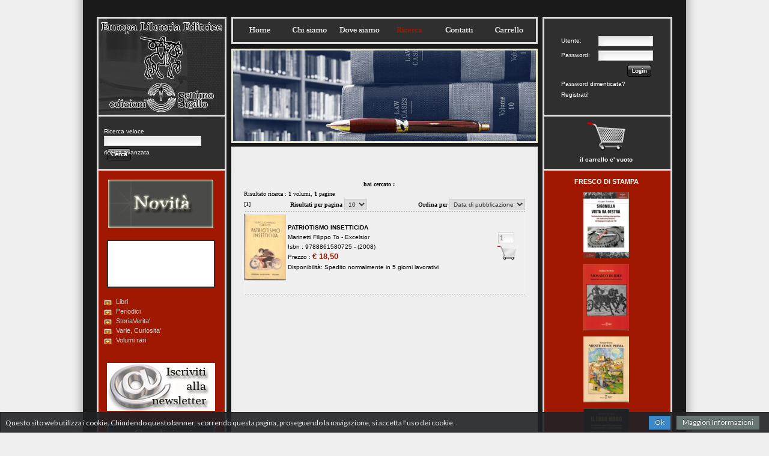

--- FILE ---
content_type: text/html
request_url: http://www.libreriaeuropa.it/ricerca.asp?editoreid=1393
body_size: 35611
content:

<!DOCTYPE html PUBLIC "-//W3C//DTD XHTML 1.0 Transitional//EN" "http://www.w3.org/TR/xhtml1/DTD/xhtml1-transitional.dtd">
<html xmlns="http://www.w3.org/1999/xhtml">
<head>
<meta http-equiv="Content-Type" content="text/html; charset=utf-8" />

<title>Europa Libreria Editrice</title>
<link href="base.css" rel="stylesheet" type="text/css" />
<link rel="stylesheet" href="modal-message.css" type="text/css">
<script type="text/javascript" src="js/ajax.js"></script>
<script type="text/javascript" src="js/modal-message.js"></script>
<script type="text/javascript" src="js/ajax-dynamic-content.js"></script>

<script type="text/javascript">
<!--
messageObj = new DHTML_modalMessage();	// We only create one object of this class
messageObj.setShadowOffset(5);	// Large shadow

function displayMessage(url)
{
	messageObj.setSource(url);
	messageObj.setCssClassMessageBox(false);
	messageObj.setSize(400,200);
	messageObj.setShadowDivVisible(true);	// Enable shadow for these boxes
	messageObj.display();
}

function displayStaticMessage(messageContent,cssClass)
{
	messageObj.setHtmlContent(messageContent);
	messageObj.setSize(300,230);
	messageObj.setCssClassMessageBox(cssClass);
	messageObj.setSource(false);	// no html source since we want to use a static message here.
	messageObj.setShadowDivVisible(true);	// Disable shadow for these boxes	
	messageObj.display();
}

function closeMessage()
{
	messageObj.close();	
}

// -->
</script>

<script type="text/javascript">
<!--
function MM_swapImgRestore() { //v3.0
  var i,x,a=document.MM_sr; for(i=0;a&&i<a.length&&(x=a[i])&&x.oSrc;i++) x.src=x.oSrc;
}
function MM_preloadImages() { //v3.0
  var d=document; if(d.images){ if(!d.MM_p) d.MM_p=new Array();
    var i,j=d.MM_p.length,a=MM_preloadImages.arguments; for(i=0; i<a.length; i++)
    if (a[i].indexOf("#")!=0){ d.MM_p[j]=new Image; d.MM_p[j++].src=a[i];}}
}

function MM_findObj(n, d) { //v4.01
  var p,i,x;  if(!d) d=document; if((p=n.indexOf("?"))>0&&parent.frames.length) {
    d=parent.frames[n.substring(p+1)].document; n=n.substring(0,p);}
  if(!(x=d[n])&&d.all) x=d.all[n]; for (i=0;!x&&i<d.forms.length;i++) x=d.forms[i][n];
  for(i=0;!x&&d.layers&&i<d.layers.length;i++) x=MM_findObj(n,d.layers[i].document);
  if(!x && d.getElementById) x=d.getElementById(n); return x;
}

function MM_swapImage() { //v3.0
  var i,j=0,x,a=MM_swapImage.arguments; document.MM_sr=new Array; for(i=0;i<(a.length-2);i+=3)
   if ((x=MM_findObj(a[i]))!=null){document.MM_sr[j++]=x; if(!x.oSrc) x.oSrc=x.src; x.src=a[i+2];}
}
//-->
</script>

<script src="js/jquery.js"></script>
<!-- news scroll -->
<script src="js/jquery.tools.min.js"></script>
<link rel="stylesheet" type="text/css" href="css/scrollable-vertical.css" />
<!---->
</head>
<body id="ricerca">
<div id="wrap">
<div style="float:left; width:243px; height:284px;"><div style="float:left; width:243px; height:191px;"><a href="index.asp" onmouseout="MM_swapImgRestore()" onmouseover="MM_swapImage('homelogo','','images/europa_bozza4_01over.jpg',1)"><img src="images/europa_bozza4_01.jpg" alt="Nuova Ricerca" name="homelogo" width="243" height="191" hspace=0 vspace=0 border=0 id="homelogo" /></a></div>
<div style="float:left; width:243px; height:93px; background-image:url(images/europa_bozza4_05.gif);">

<div id="trova" style="float:left; width:205px; margin-left:35px; margin-top:20px; height:44px;">
<div style="float:left; height:14px; width:205px; text-align:left;"><font size="1" color="#FFFFFF">Ricerca veloce</font></div>
<form method="POST" action="ricerca.asp" target="_parent" name="ricercatop" class="searchform" style="width:282px; height:24px;">
<div style="float:left; height:24px; width:205px; text-align:left;">
<div style="float:left; height:22px;"><font size="1px"><input name="completa" type="text" size="25" style="padding-left:1px; margin-top:1px;"/></font></div>
<div style="float:left; height:22px; margin-left:5px;"><INPUT onmouseout="MM_swapImgRestore()" onmouseover="MM_swapImage('show_ricerca','','images/bp_cercaover.png',1)" TYPE="image" SRC="images/bp_cerca.png" NAME="show_ricerca" id="show_ricerca" ALT="Cerca" style="border:none; padding:0; background:none;"></div>
</div>
</form>
<div style="float:left; height:14px; width:205px; text-align:left; margin-top:-3px;"><font size="1"><a href="ricerca.asp?ric=all" style="color:#fff;">ricerca avanzata</a></font></div>
</div>

</div>

<script>
  (function(i,s,o,g,r,a,m){i['GoogleAnalyticsObject']=r;i[r]=i[r]||function(){
  (i[r].q=i[r].q||[]).push(arguments)},i[r].l=1*new Date();a=s.createElement(o),
  m=s.getElementsByTagName(o)[0];a.async=1;a.src=g;m.parentNode.insertBefore(a,m)
  })(window,document,'script','//www.google-analytics.com/analytics.js','ga');

  ga('create', 'UA-10756949-15', 'auto');
  ga('set', 'anonymizeIp', true);
  ga('send', 'pageview');

</script></div>
<div style="float:left; width:518px; height:284px;">
<div style="float:left; width:518px; height:76px;"><link href="base.css" rel="stylesheet" type="text/css" />

<div style="float:left; width:508px; height:76px; background-image:url(images/europa_bozza4_02.gif); padding-left:10px; padding-top:37px;">
<ul id="topnav">
<li class="home"><a href="index.asp">Home</a></li>
<li class="chisiamo"><a href="chisiamo.asp">Chisiamo</a></li>
<li class="dovesiamo"><a href="dovesiamo.asp">Dovesiamo</a></li>
<li class="ricerca"><a href="ricerca.asp?ric=all">Ricerca</a></li>
<li class="contatti"><a href="contatti.asp">Contatti</a></li>
<li class="carrello"><a href="carrello.asp">Carrello</a></li>
</ul>
</div>
</div>
<div style="float:left; width:518px; height:168px;"><img src="images/europa_bozza4_04.gif" width="518" height="168" alt=""></div>
<div style="float:left; width:518px; height:40px; background-image:url(images/europa_bozza4_07.gif);"></div>
</div>
<div style="float:left; width:243px; height:284px;"><div style="float:left; width:243px; height:191px; background-image:url(images/europa_bozza4_03.png);">

<div style="float:left; margin-left:20px; margin-right:20px; margin-top:40px; width:150px; height:150px;">


 <div style="float:left; height:100px; width:150px; margin-top:20px; margin-left:15px;">
 <form method="POST" action="accesso.asp" target="_parent" style="margin:0px; padding:0px;">
 <div style="float:left; width:60px; height:24px;"><font class="testofontsx">Utente:</font></div>
 <div style="float:left; width:88px; height:24px; margin-left:2px;"><font size="1px"><input type="text" name="nome_utente" size="13"></font></div>
 <div style="float:left; width:60px; height:24px;"><font class="testofontsx">Password:</font></div>
 <div style="float:left; width:88px; height:24px; margin-left:2px;"><font size="1px"><input type="password" name="password" size="13"></font></div>
 <div style="float:left; width:40px; height:24px; margin-left:110px; text-align:left;"><INPUT onmouseout="MM_swapImgRestore()" onmouseover="MM_swapImage('show_login','','images/bp_loginover.png',1)" TYPE="image" SRC="images/bp_login.png" NAME="show_login" id="show_login" ALT="login" style="border:none; padding:0; background:none;"></div>
 <div style="float:left; width:150px; height:18px;"><font class="testofontsx"><a href="login.asp" style="color:#fff;">Password dimenticata?</a></font></div>
 <div style="float:left; width:150px; height:18px;"><font class="testofontsx"><a href="registrazione.asp" style="color:#fff;">Registrati!</a></font></div>
 <input type="hidden" name="pagefrom" value="/ricerca.asp">
 <input type="hidden" name="pagequery" value="editoreid=1393">
 </form>
 </div>


</div>

</div>
<div style="float:left; width:243px; height:93px; background-image:url(images/europa_bozza4_06.gif);">

<div class="login_carrello" style="float:left; width:220px; margin-top:5px; text-align:center;">
 
  <div style="text-align:center;"><a href="carrello.asp"><img src="images/shoppingcartmed.png" alt="Carrello" width="64" height="64" border="0"/></a></div>
  <div style="text-align:center; margin-top:0px; color:#FFF;">il carrello e' vuoto</div>
 
</div>

</div>
</div>

<div id="content-wrap-home"><div id="content">
<div id="sidebar-left"><link href="base.css" rel="stylesheet" type="text/css" />


<div style="float:left; width:243px; min-height:386px; height:auto; background-image:url(images/europa_bozza4_08.gif);">

<div style="float:left; width:180px; height:80px; margin-left:42px; margin-top:15px; margin-bottom:5px;"><a href="ricerca.asp?novita=1"><IMG SRC="images/banner_novita2.gif" alt="Novita'" width="175" height="80" BORDER=0></a>
</div>

<div style="float:left; width:180px; height:80px; margin-left:40px; margin-top:15px; margin-bottom:15px;"><a href="ricerca.asp?editoreid=4"><IMG SRC="images/banner_settimosigillo.gif" alt="Casa Editrice Settimo Sigillo" width="180" height="80" BORDER=0></a>
</div>

<script type="text/javascript">
 jQuery.noConflict();
 jQuery(document).ready(function($){	
		$("a.trigger").click(function () {
		   $(this).next().animate({
			  height: 'toggle', opacity: 'toggle'
			}, "slow");
			$(this).toggleClass("opened");
			return false;
		}); 
	});
</script>
<div id="leftSide">
<a class="trigger" href="#">Libri</a>
<ul class="level1">
<li class="li-level1"><a class="trigger" href="#">Anni di piombo</a>
	<ul class="level2">
	<li class="li-level1"><a href="ricerca.asp?argomentoid=67">Approfondimenti</a></li>
	<li class="li-level1"><a href="ricerca.asp?argomentoid=66">Destra</a></li>
	<li class="li-level1"><a href="ricerca.asp?argomentoid=33">Neofascismo</a></li>
	<li class="li-level1"><a href="ricerca.asp?argomentoid=51">Sinistra</a></li>
	<li class="li-level1"><a href="ricerca.asp?argomentoid=50">Terrorismo</a></li>
	<li class="li-level1"><a href="ricerca.asp?argomentoid=65">Testimonianze</a></li>
	<li class="li-level1"><a href="ricerca.asp?argomentoid=1">Varia</a></li>
	</ul>
</li>
<li class="li-level1"><a class="trigger" href="#">Arte</a>
	<ul class="level2">
	<li class="li-level1"><a href="ricerca.asp?argomentoid=25">Architettura</a></li>
	<li class="li-level1"><a href="ricerca.asp?argomentoid=9">Dadaismo</a></li>
	<li class="li-level1"><a href="ricerca.asp?argomentoid=74">Fumetti</a></li>
	<li class="li-level1"><a href="ricerca.asp?argomentoid=45">Futurismo</a></li>
	<li class="li-level1"><a href="ricerca.asp?argomentoid=43">Saggi</a></li>
	<li class="li-level1"><a href="ricerca.asp?argomentoid=81">Pittura</a></li>
    </ul>
</li>
<li class="li-level1"><a class="trigger" href="#">Costume</a>
	<ul class="level2">
	<li class="li-level1"><a href="ricerca.asp?argomentoid=80">Cinema</a></li>
	<li class="li-level1"><a href="ricerca.asp?argomentoid=53">Folklore</a></li>
	<li class="li-level1"><a href="ricerca.asp?argomentoid=15">Mode</a></li>
	<li class="li-level1"><a href="ricerca.asp?argomentoid=78">Musica</a></li>
	<li class="li-level1"><a href="ricerca.asp?argomentoid=60">Sport</a></li>
	<li class="li-level1"><a href="ricerca.asp?argomentoid=1">Varia</a></li>
    </ul>
</li>
<li class="li-level1"><a class="trigger" href="#">Destra e dintorni</a>
	<ul class="level2">
	<li class="li-level1"><a href="ricerca.asp?argomentoid=31">Cultura</a></li>
	<li class="li-level1"><a href="ricerca.asp?argomentoid=8">Dottrina</a></li>
	<li class="li-level1"><a href="ricerca.asp?argomentoid=29">Msi</a></li>
	<li class="li-level1"><a href="ricerca.asp?argomentoid=33">Neofascismo</a></li>
	<li class="li-level1"><a href="ricerca.asp?argomentoid=1">Varia</a></li>
	</ul>
</li>
<li class="li-level1"><a class="trigger" href="#">Esoterismo</a>
	<ul class="level2">
	<li class="li-level1"><a href="ricerca.asp?argomentoid=14">Alchimia</a></li>
	<li class="li-level1"><a href="ricerca.asp?argomentoid=36">Antropologia</a></li>
	<li class="li-level1"><a href="ricerca.asp?argomentoid=58">Antroposofia</a></li>
	<li class="li-level1"><a href="ricerca.asp?argomentoid=56">Araldica</a></li>
	<li class="li-level1"><a href="ricerca.asp?argomentoid=24">Classici</a></li>
	<li class="li-level1"><a href="ricerca.asp?argomentoid=17">Cristiano</a></li>
	<li class="li-level1"><a href="ricerca.asp?argomentoid=8">Dottrina</a></li>
	<li class="li-level1"><a href="ricerca.asp?argomentoid=40">Interpretazioni</a></li>
	<li class="li-level1"><a href="ricerca.asp?argomentoid=68">Judaica</a></li>
	<li class="li-level1"><a href="ricerca.asp?argomentoid=76">Magia</a></li>
	<li class="li-level1"><a href="ricerca.asp?argomentoid=18">Massoneria</a></li>
	<li class="li-level1"><a href="ricerca.asp?argomentoid=1">Varia</a></li>
	</ul>
</li>
<li class="li-level1"><a class="trigger" href="#">Fascismo</a>
	<ul class="level2">
	<li class="li-level1"><a href="ricerca.asp?argomentoid=12">Altri fascismi</a></li>
	<li class="li-level1"><a href="ricerca.asp?argomentoid=62">Antifascismo</a></li>
	<li class="li-level1"><a href="ricerca.asp?argomentoid=2">Ideologia</a></li>
	<li class="li-level1"><a href="ricerca.asp?argomentoid=4">Italia</a></li>
	<li class="li-level1"><a href="ricerca.asp?argomentoid=13">Nazionalsocialismo</a></li>
	<li class="li-level1"><a href="ricerca.asp?argomentoid=30">RSI</a></li>
	<li class="li-level1"><a href="ricerca.asp?argomentoid=41">Seconda Guerra Mondiale</a></li>
	<li class="li-level1"><a href="ricerca.asp?argomentoid=77">Sindacalismo Rivoluzionario</a></li>
	<li class="li-level1"><a href="ricerca.asp?argomentoid=1">Varia</a></li>
	</ul>
</li>
<li class="li-level1"><a class="trigger" href="#">Filosofia</a>
	<ul class="level2">
	<li class="li-level1"><a href="ricerca.asp?argomentoid=37">Classica</a></li>
	<li class="li-level1"><a href="ricerca.asp?argomentoid=24">Classici</a></li>
	<li class="li-level1"><a href="ricerca.asp?argomentoid=6">Contemporanea</a></li>
	<li class="li-level1"><a href="ricerca.asp?argomentoid=40">Interpretazioni</a></li>
	<li class="li-level1"><a href="ricerca.asp?argomentoid=38">Medioevale</a></li>
	<li class="li-level1"><a href="ricerca.asp?argomentoid=11">Orientale</a></li>
	<li class="li-level1"><a href="ricerca.asp?argomentoid=1">Varia</a></li>
	</ul>
</li>
<li class="li-level1"><a class="trigger" href="#">Letteratura</a>
	<ul class="level2">
	<li class="li-level1"><a href="ricerca.asp?argomentoid=21">Atti convegni</a></li>
	<li class="li-level1"><a href="ricerca.asp?argomentoid=7">Biografie</a></li>
	<li class="li-level1"><a href="ricerca.asp?argomentoid=24">Classici</a></li>
	<li class="li-level1"><a href="ricerca.asp?argomentoid=19">Diari</a></li>
	<li class="li-level1"><a href="ricerca.asp?argomentoid=10">Epistolari</a></li>
	<li class="li-level1"><a href="ricerca.asp?argomentoid=54">Fantasy</a></li>
	<li class="li-level1"><a href="ricerca.asp?argomentoid=42">Poesia</a></li>
	<li class="li-level1"><a href="ricerca.asp?argomentoid=49">Racconti</a></li>
	<li class="li-level1"><a href="ricerca.asp?argomentoid=5">Romanzi</a></li>
	<li class="li-level1"><a href="ricerca.asp?argomentoid=43">Saggi</a></li>
	<li class="li-level1"><a href="ricerca.asp?argomentoid=39">Teatro</a></li>
	<li class="li-level1"><a href="ricerca.asp?argomentoid=1&materiaid=3">Varia</a></li>
	<li class="li-level1"><a href="ricerca.asp?argomentoid=20">Viaggi</a></li>
	</ul>
</li>
<li class="li-level1"><a class="trigger" href="#">Mitologia</a>
	<ul class="level2">
	<li class="li-level1"><a href="ricerca.asp?argomentoid=22">Nordica</a></li>
	<li class="li-level1"><a href="ricerca.asp?argomentoid=1">Varia</a></li>
	</ul>
</li>
<li class="li-level1"><a class="trigger" href="#">Politica</a>
	<ul class="level2">
	<li class="li-level1"><a href="ricerca.asp?argomentoid=3">Americanismo</a></li>
	<li class="li-level1"><a href="ricerca.asp?argomentoid=63">Anarchia</a></li>
	<li class="li-level1"><a href="ricerca.asp?argomentoid=34">Comunismo</a></li>
	<li class="li-level1"><a href="ricerca.asp?argomentoid=31">Cultura</a></li>
	<li class="li-level1"><a href="ricerca.asp?argomentoid=66">Destra</a></li>
	<li class="li-level1"><a href="ricerca.asp?argomentoid=8">Dottrina</a></li>
	<li class="li-level1"><a href="ricerca.asp?argomentoid=2">Ideologia</a></li>
	<li class="li-level1"><a href="ricerca.asp?argomentoid=47">Mondialismo</a></li>
	<li class="li-level1"><a href="ricerca.asp?argomentoid=51">Sinistra</a></li>
	<li class="li-level1"><a href="ricerca.asp?argomentoid=50">Terrorismo</a></li>
	<li class="li-level1"><a href="ricerca.asp?argomentoid=1">Varia</a></li>
	</ul>
</li>
<li class="li-level1"><a class="trigger" href="#">Religioni</a>
	<ul class="level2">
	<li class="li-level1"><a href="ricerca.asp?argomentoid=27">Cattolicesimo</a></li>
	<li class="li-level1"><a href="ricerca.asp?argomentoid=71">Ebraismo</a></li>
	<li class="li-level1"><a href="ricerca.asp?argomentoid=26">Islam</a></li>
	<li class="li-level1"><a href="ricerca.asp?argomentoid=75">Orientali</a></li>
	<li class="li-level1"><a href="ricerca.asp?argomentoid=43">Saggi</a></li>
	<li class="li-level1"><a href="ricerca.asp?argomentoid=1">Varia</a></li>
	</ul>
</li>
<li class="li-level1"><a class="trigger" href="#">Scienze</a>
	<ul class="level2">
	<li class="li-level1"><a href="ricerca.asp?argomentoid=36">Antropologia</a></li>
	<li class="li-level1"><a href="ricerca.asp?argomentoid=61">Corporativismo</a></li>
	<li class="li-level1"><a href="ricerca.asp?argomentoid=32">Ecologia</a></li>
	<li class="li-level1"><a href="ricerca.asp?argomentoid=35">Economia</a></li>
	<li class="li-level1"><a href="ricerca.asp?argomentoid=44">Etologia</a></li>
	<li class="li-level1"><a href="ricerca.asp?argomentoid=70">Sociologia</a></li>
	<li class="li-level1"><a href="ricerca.asp?argomentoid=1">Varia</a></li>
	</ul>
</li>
<li class="li-level1"><a class="trigger" href="#">Storia</a>
	<ul class="level2">
	<li class="li-level1"><a href="ricerca.asp?argomentoid=12">Altri fascismi</a></li>
	<li class="li-level1"><a href="ricerca.asp?argomentoid=72">Antica</a></li>
	<li class="li-level1"><a href="ricerca.asp?argomentoid=7">Biografie</a></li>
	<li class="li-level1"><a href="ricerca.asp?argomentoid=6">Contemporanea</a></li>
	<li class="li-level1"><a href="ricerca.asp?argomentoid=79">Etnonazionalismo</a></li>
	<li class="li-level1"><a href="ricerca.asp?argomentoid=23">Geopolitica</a></li>
	<li class="li-level1"><a href="ricerca.asp?argomentoid=2">Ideologia</a></li>
	<li class="li-level1"><a href="ricerca.asp?argomentoid=28">Insorgenze</a></li>
	<li class="li-level1"><a href="ricerca.asp?argomentoid=55">Medioevo</a></li>
	<li class="li-level1"><a href="ricerca.asp?argomentoid=48">Militaria</a></li>
	<li class="li-level1"><a href="ricerca.asp?argomentoid=46">Popoli in lotta</a></li>
	<li class="li-level1"><a href="ricerca.asp?argomentoid=64">Prima Guerra Mondiale</a></li>
	<li class="li-level1"><a href="ricerca.asp?argomentoid=52">Revisionismo</a></li>
	<li class="li-level1"><a href="ricerca.asp?argomentoid=57">Rinascimento</a></li>
	<li class="li-level1"><a href="ricerca.asp?argomentoid=73">Risorgimento</a></li>
	<li class="li-level1"><a href="ricerca.asp?argomentoid=59">Roma</a></li>
	<li class="li-level1"><a href="ricerca.asp?argomentoid=30">RSI</a></li>
	<li class="li-level1"><a href="ricerca.asp?argomentoid=43">Saggi</a></li>
	<li class="li-level1"><a href="ricerca.asp?argomentoid=41">Seconda Guerra Mondiale</a></li>
	<li class="li-level1"><a href="ricerca.asp?argomentoid=65">Testimonianze</a></li>
	<li class="li-level1"><a href="ricerca.asp?argomentoid=1">Varia</a></li>
	</ul>
</li>
<li class="li-level1"><a class="trigger" href="#">Tradizione</a>
	<ul class="level2">
	<li class="li-level1"><a href="ricerca.asp?argomentoid=69">Arti Marziali</a></li>
	<li class="li-level1"><a href="ricerca.asp?argomentoid=8&materiaid=6">Dottrina</a></li>
	<li class="li-level1"><a href="ricerca.asp?argomentoid=40">Interpretazioni</a></li>
	<li class="li-level1"><a href="ricerca.asp?argomentoid=22">Nordica</a></li>
	<li class="li-level1"><a href="ricerca.asp?argomentoid=11">Orientale</a></li>
	<li class="li-level1"><a href="ricerca.asp?argomentoid=16">Romana</a></li>
	<li class="li-level1"><a href="ricerca.asp?argomentoid=1">Varia</a></li>
	</ul>
</li>
</ul>
<div style="clear:both"></div>
<a class="trigger" href="#">Periodici</a>
<ul class="level2">
<li class="li-level1"><a href="ricerca.asp?soggettoid=19">Arthos - prima serie</a></li>
<li class="li-level1"><a href="ricerca.asp?soggettoid=3">Civilt&agrave;</a></li>
<li class="li-level1"><a href="ricerca.asp?soggettoid=7">Convivium</a></li>
<li class="li-level1"><a href="ricerca.asp?soggettoid=16">Corrispondenza Socialista</a></li>
<li class="li-level1"><a href="ricerca.asp?soggettoid=6">De Cive</a></li>
<li class="li-level1"><a href="ricerca.asp?soggettoid=10">Documenti sul comunismo</a></li>
<li class="li-level1"><a href="ricerca.asp?soggettoid=5">Eowin - Alternative femminili</a></li>
<li class="li-level1"><a href="ricerca.asp?soggettoid=1">Futuro Presente</a></li>
<li class="li-level1"><a href="ricerca.asp?soggettoid=11">Il Conciliatore</a></li>
<li class="li-level1"><a href="ricerca.asp?soggettoid=15">Il Settimanale</a></li>
<li class="li-level1"><a href="ricerca.asp?soggettoid=2">Intervento</a></li>
<li class="li-level1"><a href="ricerca.asp?soggettoid=9">L'altro regno</a></li>
<li class="li-level1"><a href="ricerca.asp?soggettoid=14">L'Espresso</a></li>
<li class="li-level1"><a href="ricerca.asp?soggettoid=12">La Tribuna</a></li>
<li class="li-level1"><a href="ricerca.asp?soggettoid=17">Le fotografie del Borghese</a></li>
<li class="li-level1"><a href="ricerca.asp?soggettoid=13">Libera iniziativa</a></li>
<li class="li-level1"><a href="ricerca.asp?soggettoid=4">Militia</a></li>
<li class="li-level1"><a href="ricerca.asp?soggettoid=24">Movimento</a></li>
<li class="li-level1"><a href="ricerca.asp?soggettoid=23">Ordine nuovo</a></li>
<li class="li-level1"><a href="ricerca.asp?soggettoid=21">Partecipare</a></li>
<li class="li-level1"><a href="ricerca.asp?soggettoid=22">Proposta</a></li>
<li class="li-level1"><a href="ricerca.asp?soggettoid=18">Rinascita</a></li>
<li class="li-level1"><a href="ricerca.asp?soggettoid=20">Solstitivm</a></li>
<li class="li-level1"><a href="ricerca.asp?soggettoid=8">Storia e Dossier</a></li>
</ul>
<div style="clear:both"></div>
<a class="trigger" href="#">StoriaVerita'</a>
<ul class="level2">
<li class="li-level1"><a href="#">Prima serie</a></li>
<li class="li-level1"><a href="#">Seconda serie</a></li>
<li class="li-level1"><a href="#">Speciale</a></li>
</ul>
<div style="clear:both"></div>
<a class="trigger" href="#">Varie, Curiosita'</a>
<ul class="level2">
<li class="li-level1"><a href="ricerca.asp?materiaid=28">Curiosit&agrave;</a></li>
</ul>
<div style="clear:both"></div>
<a class="trigger" href="#">Volumi rari</a>
<ul class="level2">
<li class="li-level1"><a href="ricerca.asp?argomentoid=82&materiaid=19">Almanacco</a></li>
<li class="li-level1"><a href="ricerca.asp?argomentoid=82&materiaid=14">Anni di piombo</a></li>
<li class="li-level1"><a href="ricerca.asp?argomentoid=82&materiaid=23">Atti e convegni</a></li>
<li class="li-level1"><a href="ricerca.asp?argomentoid=82&materiaid=16">Biografie</a></li>
<li class="li-level1"><a href="ricerca.asp?argomentoid=82&materiaid=9">Costume</a></li>
<li class="li-level1"><a href="ricerca.asp?argomentoid=82&materiaid=25">Dossier</a></li>
<li class="li-level1"><a href="ricerca.asp?argomentoid=82&materiaid=22">Economia</a></li>
<li class="li-level1"><a href="ricerca.asp?argomentoid=82&materiaid=4">Filosofia</a></li>
<li class="li-level1"><a href="ricerca.asp?argomentoid=82&materiaid=0">Geografia</a></li>
<li class="li-level1"><a href="ricerca.asp?argomentoid=82&materiaid=15">Geopolitica</a></li>
<li class="li-level1"><a href="ricerca.asp?argomentoid=82&materiaid=20">Ideologia</a></li>
<li class="li-level1"><a href="ricerca.asp?argomentoid=82&materiaid=21">Inchiesta</a></li>
<li class="li-level1"><a href="ricerca.asp?argomentoid=82&materiaid=3">Letteratura</a></li>
<li class="li-level1"><a href="ricerca.asp?argomentoid=82&materiaid=17">Locale</a></li>
<li class="li-level1"><a href="ricerca.asp?argomentoid=82&materiaid=18">Memorie</a></li>
<li class="li-level1"><a href="ricerca.asp?argomentoid=82&materiaid=24">Militaria</a></li>
<li class="li-level1"><a href="ricerca.asp?argomentoid=82&materiaid=1">Politica</a></li>
<li class="li-level1"><a href="ricerca.asp?argomentoid=82&materiaid=5">Storia</a></li>
<li class="li-level1"><a href="ricerca.asp?argomentoid=82&materiaid=6">Tradizione</a></li>
<li class="li-level1"><a href="ricerca.asp?argomentoid=82&materiaid=26">Viaggi</a></li>
</ul>
</div>

<div style="float:left; width:180px; height:80px; margin-left:40px; margin-top:15px; margin-bottom:5px;"><a href="mailinglist.asp"><IMG SRC="images/banner_newsletter.gif" alt="Newsletter" width="180" height="80" BORDER=0></a>
</div>

<div style="float:left; width:180px; height:80px; margin-left:40px; margin-top:15px; margin-bottom:5px;"><a href="condizionipag.asp"><IMG SRC="images/condizioni.jpg" alt="Condizioni" width="180" height="80" BORDER=0></a>
</div>

</div>
</div>
<div id="content-centrale" style="position:relative;">

<div style="float:left; margin-left:0px; margin-right:0px; margin-bottom:20px; width:518px; min-height:386px; height:auto;">

<div style="float:left; margin-left:10px; margin-right:10px; width:498px;">

<div style="float:none;	margin:10px; border:0px solid #bdbdbd; padding:5px; height: auto; text-align:center;">

<table border="0" cellpadding="0" cellspacing="0" width="100%" height="10">
<tr>
<td height="10" width="100%">
<b><font face="Tahoma" size="1">hai cercato : &nbsp;&nbsp;&nbsp;&nbsp;&nbsp;</font></b>
</td></tr>
<tr>
<td height="10" width="100%" align="left">
<font face="Tahoma" size="1">Risultato ricerca : <b>1</b> volumi, <b>1</b> pagine</font></td></tr>
<tr><td align="left"><font size="1" face="Tahoma">

<table border="0" cellpadding="0" cellspacing="0" width="100%">
<form method="post" action="ricerca.asp">
<fieldset class="imposta_ricerca">
<tr>
<td align="left"><font size="1" face="Tahoma">

 [<a href="ricerca.asp?pag=1&prow=10&ordby="><b>1</b></a>]


</font>
</td>
<td align="right"><b>Risultati per pagina</b>        

<select class="dinput" name="numrsel" onChange='this.form.righepagina.value=this.options[this.selectedIndex].text;this.form.prow.value=this.options[this.selectedIndex].text;this.form.ordby.value=this.form.ordsel.value;submit();'>
<option value="5"  >5</option>
<option value="10" selected='selected' >10</option>
<option value="20"  >20</option>
</select>
<input type="hidden" name="righepagina">
<input type="hidden" name="prow">
</td>
<td align="right"><b>Ordina per</b>

<select name="ordsel" onChange="this.form.righepagina.value=numrsel.options[numrsel.selectedIndex].text;this.form.prow.value=numrsel.options[numrsel.selectedIndex].text;this.form.ordby.value=this.form.ordsel.value;submit()">
<option value="1"  >Data di pubblicazione</option>
<option value="2"  >Sconto</option>
<option value="3"  >Prezzo: dal pi&ugrave; alto</option>
<option value="4"  >Prezzo: dal pi&ugrave; basso</option>
<option value="5"  >Disponibilit&agrave;</option>
</select>
<input type="hidden" name="ordby">
</td></tr>
</fieldset>
<input type="hidden" name="pagina" value="1">
</form>
</table>
</font></td></tr>
</table>

<div style="Z-INDEX: 99; top:0px; left:0px">
<table width="100%" border="0" cellspacing="0">

   <tr><td colspan="3" bgcolor=#F0F0F0><div class="linearicerca"></div></td></tr>
   <tr>
   <td width="70" height="120" align=center bgcolor=#F0F0F0><font face="tahoma" size=2>
   <a href="scheda.asp?id=9801&ricpag=1"><IMG SRC="wbresize.aspx?f=9788861580725.jpg&c=100&w=70&h=110&o=1&e=" ALT="" border="0" class="imgover"></a>
   </font></td>
   <td width="330" align=left bgcolor=#F0F0F0>
<div style="position:relative; width:330px; margin-left:3px;">
   <font class="testofont"><a href="scheda.asp?id=9801&ricpag=1"><strong>PATRIOTISMO INSETTICIDA</strong></a>
   <br>Marinetti Filippo To
  - <em><a href="ricerca.asp?editoreid=1393">
Excelsior</a></em>
   <br>Isbn : 9788861580725 - (2008)</font>
   <br />
   
   <font class="testofont">Prezzo : </font><strong><font class="testofont" style="color:#a01800;"><font size="2">&euro; 18,50</font></font></strong>
   

<div>
<font class="testofont">Disponibilit&agrave;:</font>

<font class="testofont" size=1>Spedito normalmente in 5 giorni lavorativi</font>

</div>

   

</div>   
   </td>
   <td width="60" align=center bgcolor=#F0F0F0>

   <form method="post" action="carrelloins.asp">
   <input align=middle class="dinput" type="text" name="quantita" size="2" maxlength="5" value="1">
   <script type="text/javascript">MM_preloadImages('images/shoppingcartbig.png');</script>
   <br />
   <INPUT align="middle" TYPE="image" SRC="images/shoppingcartsmall2.png" NAME="cart1" ALT="Inserisci nel carrello" onclick="displayStaticMessage('<h1 align=center><font face=&#34;tahoma&#34; size=&#34;2&#34;><br><img src=&#34;images/shoppingcartbig.png&#34;><br><br>Articolo aggiunto nel Carrello.</font></h1>',false);" style="border:none; padding:0px; background:none;">

   <input type="hidden" name="idarticolo" value="9801">
   <input type="hidden" name="isbn" value="9788861580725">
   <input type="hidden" name="titolo" value="PATRIOTISMO INSETTICIDA">
   <input type="hidden" name="autore" value="MARINETTI FILIPPO TOMMASO">
   <input type="hidden" name="editore" value="EXCELSIOR">
   <input type="hidden" name="prezzo" value="18,50">
   <input type="hidden" name="sconto" value="0">
   <input type="hidden" name="pagina" value="1">
   </form></td></tr>
   <tr><td colspan="3" bgcolor=#F0F0F0><br /></td></tr>
   
 <tr><td colspan="3" bgcolor=#F4F4F4><div class="linearicerca"></div></td></tr>
 </table>
 <table width="100%" border="0" cellspacing="0">
 <tr><td>

<div style="float:left; width:100%; margin-top:10px;">
 <div style="float:left; width:50%; text-align:left;">
 
 </div>
 <div style="float:right; width:50%; text-align:right;">
 
 </div>
 </div>

 </td></tr>

</table>
</div>


</div>

</div>

</div>
</div>  <!-- content-centrale -->

<div id="sidebar-right"><link href="base.css" rel="stylesheet" type="text/css" />
<link rel="stylesheet" type="text/css" href="css/scrollable-vertical.css" />

<div style="float:left; width:243px; min-height:386px; height:auto; background-image:url(images/europa_bozza4_10.png);">

<div style="float:left; margin-top:10px; margin-left:40px; width:140px; height:550px;">
<div style="float:left; width:140px; margin-bottom:10px; text-align:center; color:#ffffff;"><strong>FRESCO DI STAMPA</strong></div>

<div class="scrollable vertical">
<div class="items">

<div>

<div class="item">
<a href="scheda.asp?idis=9788861482739"><IMG SRC="wbresize.aspx?f=9788861482739.jpg&c=100&w=76&h=110&o=1&e=" ALT="" border="0" class="copertinahome"></a>
</div>

<div class="item">
<a href="scheda.asp?idis=9788861482715"><IMG SRC="wbresize.aspx?f=9788861482715.jpg&c=100&w=76&h=110&o=1&e=" ALT="" border="0" class="copertinahome"></a>
</div>

<div class="item">
<a href="scheda.asp?idis=9788861482708"><IMG SRC="wbresize.aspx?f=9788861482708.jpg&c=100&w=76&h=110&o=1&e=" ALT="" border="0" class="copertinahome"></a>
</div>

<div class="item">
<a href="scheda.asp?idis=9788861482654"><IMG SRC="wbresize.aspx?f=9788861482654.jpg&c=100&w=76&h=110&o=1&e=" ALT="" border="0" class="copertinahome"></a>
</div>

</div>

<div>

<div class="item">
<a href="scheda.asp?idis=9788861482678"><IMG SRC="wbresize.aspx?f=9788861482678.jpg&c=100&w=76&h=110&o=1&e=" ALT="" border="0" class="copertinahome"></a>
</div>

<div class="item">
<a href="scheda.asp?idis=9788861482692"><IMG SRC="wbresize.aspx?f=9788861482692.jpg&c=100&w=76&h=110&o=1&e=" ALT="" border="0" class="copertinahome"></a>
</div>

<div class="item">
<a href="scheda.asp?idis=9788861482616"><IMG SRC="wbresize.aspx?f=9788861482616.jpg&c=100&w=76&h=110&o=1&e=" ALT="" border="0" class="copertinahome"></a>
</div>

<div class="item">
<a href="scheda.asp?idis=9788861482685"><IMG SRC="wbresize.aspx?f=9788861482685.jpg&c=100&w=76&h=110&o=1&e=" ALT="" border="0" class="copertinahome"></a>
</div>

</div>

<div>

<div class="item">
<a href="scheda.asp?idis=9788861482630"><IMG SRC="wbresize.aspx?f=9788861482630.jpg&c=100&w=76&h=110&o=1&e=" ALT="" border="0" class="copertinahome"></a>
</div>

<div class="item">
<a href="scheda.asp?idis=9788861482661"><IMG SRC="wbresize.aspx?f=9788861482661.jpg&c=100&w=76&h=110&o=1&e=" ALT="" border="0" class="copertinahome"></a>
</div>

<div class="item">
<a href="scheda.asp?idis=9788861482647"><IMG SRC="wbresize.aspx?f=9788861482647.jpg&c=100&w=76&h=110&o=1&e=" ALT="" border="0" class="copertinahome"></a>
</div>

<div class="item">
<a href="scheda.asp?idis=9788861482623"><IMG SRC="wbresize.aspx?f=9788861482623.jpg&c=100&w=76&h=110&o=1&e=" ALT="" border="0" class="copertinahome"></a>
</div>

</div>

</div>  <!-- items -->
</div>
<div id="actions">
<a class="prev">&laquo; Indietro</a>
<a class="next">Avanti &raquo;</a>
</div>
<script>
jQuery.noConflict();
jQuery(document).ready(function($){	
$(function() { //on DOM ready
	$(".scrollable").scrollable({ vertical: true, mousewheel: false, circular: true }).autoscroll({ autoplay: true, interval:7000 });
	});
});
</script>

</div>

</div>
</div>

<div style="float:left; width:1004px; height:12px;"><img src="images/europa_bozza4_11.gif" width="1004" height="12" alt=""></div>
<div id="content-wrap2home"></div>
</div>  <!-- content -->
</div>  <!-- content-wrap -->

<div id="footer"><link href="base.css" rel="stylesheet" type="text/css" />

<div style="float:left; width:1004px; height:81px; background-color:#1a1a1a;">

<div style="float:left; width:1004px; height:61px; margin-top:20px;">
    <table BORDER=0 CELLPADDING=0 CELLSPACING=0 width="100%">
    <tr>
    <td align="center"><font class="testofontfooter">
    <strong>Europa Libreria Editrice Sas</strong>&nbsp;
    Via Santamaura, 15&nbsp;
    00192&nbsp;Roma&nbsp;(RM)&nbsp;
    Tel.&nbsp;06/39722155&nbsp;
    P.Iva:&nbsp;01186361000</font></td>
    </tr>
    <tr>
    <td align="center"><font class="testofontfooter">
    <a href="mailto:info@libreriaeuropa.it">info@libreriaeuropa.it</a>&nbsp;-&nbsp;<a href="privacy-policy.asp">Privacy</a>&nbsp;-&nbsp;<a href="admin/index.asp" target="_blank">Admin</a>&nbsp;-&nbsp;<a href="http://www.equipeinformatica.it" target="_blank">Credits</a>
    </font></td>
    </tr>
    </table>
</div>

<!-- Histats.com  START (hidden counter)-->
<script type="text/javascript">document.write(unescape("%3Cscript src=%27http://s10.histats.com/js15.js%27 type=%27text/javascript%27%3E%3C/script%3E"));</script>
<a href="http://www.histats.com" target="_blank" title="statistiche free" ><script  type="text/javascript" >
try {Histats.start(1,1584916,4,0,0,0,"");
Histats.track_hits();} catch(err){};
</script></a>
<noscript><a href="http://www.histats.com" target="_blank"><img  src="http://sstatic1.histats.com/0.gif?1584916&101" alt="statistiche free" border="0"></a></noscript>
<!-- Histats.com  END  -->
</div>


<script src="Permission-Bar/permissionbar-latest.js?forceYes=1&forceLang=it"></script>
</div>

</div>  <!-- wrap -->
</body>
</html>

--- FILE ---
content_type: text/css
request_url: http://www.libreriaeuropa.it/css/scrollable-vertical.css
body_size: 1611
content:
/* root element for scrollable */
.vertical {
	/* required settings */
	position:relative;
	overflow:hidden;
	/* vertical scrollers have typically larger height than width */	
	height: 480px;
	width: 140px;
}

/* root element for scrollable items */
.items {	
	position:absolute;
	
	/* this time we have very large space for height */	
	height:20000em;	
	margin: 0px;
}

/* single scrollable item */
.item {
	width:100px;
	margin:10px 0 0 32px;
	padding:0px;
	font-size:12px;
	height:110px;
}

/* elements inside single item */
.item img {
	float:left;
	margin-right:0px;
	height:110px;
	width:76px;
}

.item h3 {
	margin:0 0 5px 0;
	font-size:16px;
	color:#456;
	font-weight:normal;
}

/* the action buttons above the scrollable */
#actions {
	width:140px;
	margin:5px 0 10px 0;
}

#actions a {
	font-size:11px;
	cursor:pointer;
	color:#FFF;
}

#actions a:hover {
	text-decoration:underline;
	color:#000;
}

.disabled {
	visibility:hidden;		
}

.next {
	float:right;
}	

/* position and dimensions of the navigator */
.navi {
	margin-left:310px;
	width:350px;
	height:20px;
}
/* items inside navigator */
.navi a {
	width:8px;
	height:8px;
	float:left;
	margin:3px;
	background-image:url(../images/navigator.png);
	background-repeat:no-repeat;
	background-position:0 0;
	display:block;
	font-size:1px;
}
/* mouseover state */
.navi a:hover {
	background-position:0 -8px;
	background-image:url(../images/navigator.png);
}
/* active state (current page state) */
.navi a.active {
	background-position:0 -16px;     
}
